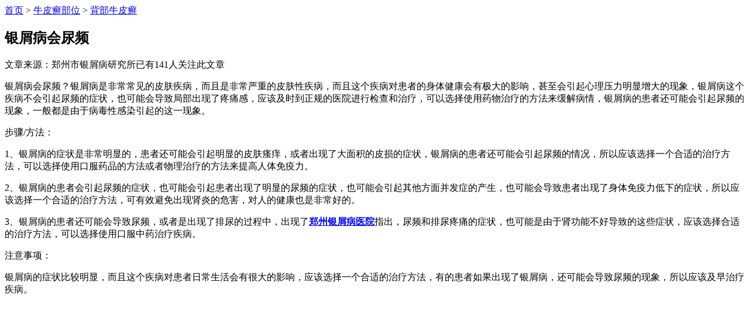

--- FILE ---
content_type: text/html
request_url: http://m.xamqcloni.com/npxbw/bbnpx/646.html
body_size: 1634
content:
<!DOCTYPE html PUBLIC "-//W3C//DTD XHTML 1.0 Transitional//EN" "http://www.w3.org/TR/xhtml1/DTD/xhtml1-transitional.dtd">
<html xmlns="http://www.w3.org/1999/xhtml">
<head>
<meta http-equiv="Content-Type" content="text/html; charset=gb2312" />
<meta name="viewport" content="width=device-width, initial-scale=1, minimum-scale=1, maximum-scale=1, user-scalable=no" />
<meta name="applicable-device" content="mobile" />
<meta http-equiv="Cache-Control" content="no-transform" />
<meta http-equiv="Cache-Control" content="no-siteapp" />
<meta name="apple-mobile-web-app-capable" content="yes" />
<meta name="apple-mobile-web-app-status-bar-style" content="black" />
<meta name="format-detection" content="telephone=no" />
<title>银屑病会尿频_郑州市银屑病研究所</title>
<meta name="keywords" content="银屑病会尿频"/>
<meta name="description" content="银屑病会尿频？银屑病是非常常见的皮肤疾病，而且是非常严重的皮肤性疾病，而且这个疾病对患者的身体健康会有极大的影响，甚至会引起心理压力明显增大的现象，银屑病这个疾病不会引起尿频的症状，也可能会导致局部出现了" />
<script type="text/javascript" src="/js/public.js"></script>
<link rel="stylesheet" href="/css/base.css" />
<link rel="stylesheet" href="/css/css.css" />
<script src="/js/jquery-1.7.2.min.js"></script> 
<script src="/js/TouchSlide.1.1.js"></script> 
<script src="/js/js.js"></script>
</head>
<body>
<div id="container"> 
  <script src="/js/header.js"></script>
  <div id="con">
    <div class="position"><a href="/">首页</a>&nbsp;>&nbsp;<a href="/npxbw/">牛皮癣部位</a>&nbsp;>&nbsp;<a href="/npxbw/bbnpx/">背部牛皮癣</a></div>
  </div>
  <div class="art_top">
    <h2>银屑病会尿频</h2>
    <div class="art_cen"><span class="youk">文章来源：郑州市银屑病研究所</span><span>已有<span class="red"><span id="randomlist"><script type="text/javascript">document.getElementById('randomlist').innerHTML=parseInt(Math.random()*50+100); </script></span></span>人关注此文章</span></div>
  </div>
  <div class="art_intro">     <p>银屑病会尿频？银屑病是非常常见的皮肤疾病，而且是非常严重的皮肤性疾病，而且这个疾病对患者的身体健康会有极大的影响，甚至会引起心理压力明显增大的现象，银屑病这个疾病不会引起尿频的症状，也可能会导致局部出现了疼痛感，应该及时到正规的医院进行检查和治疗，可以选择使用药物治疗的方法来缓解病情，银屑病的患者还可能会引起尿频的现象，一般都是由于病毒性感染引起的这一现象。</p>
<p>步骤/方法：</p>
<p>1、银屑病的症状是非常明显的，患者还可能会引起明显的皮肤瘙痒，或者出现了大面积的皮损的症状，银屑病的患者还可能会引起尿频的情况，所以应该选择一个合适的治疗方法，可以选择使用口服药品的方法或者物理治疗的方法来提高人体免疫力。</p>
<p>2、银屑病的患者会引起尿频的症状，也可能会引起患者出现了明显的尿频的症状，也可能会引起其他方面并发症的产生，也可能会导致患者出现了身体免疫力低下的症状，所以应该选择一个合适的治疗方法，可有效避免出现肾炎的危害，对人的健康也是非常好的。</p>
<p>3、银屑病的患者还可能会导致尿频，或者是出现了排尿的过程中，出现了<a href="http://m.xamqcloni.com/" target="_blank"><strong>郑州银屑病医院</strong></a>指出，尿频和排尿疼痛的症状，也可能是由于肾功能不好导致的这些症状，应该选择合适的治疗方法，可以选择使用口服中药治疗疾病。</p>
<p>注意事项：</p>
<p>银屑病的症状比较明显，而且这个疾病对患者日常生活会有很大的影响，应该选择一个合适的治疗方法，有的患者如果出现了银屑病，还可能会导致尿频的现象，所以应该及早治疗疾病。</p>    </div>
  <script src="/js/footer.js"></script> 
</div>
</body>
</html>